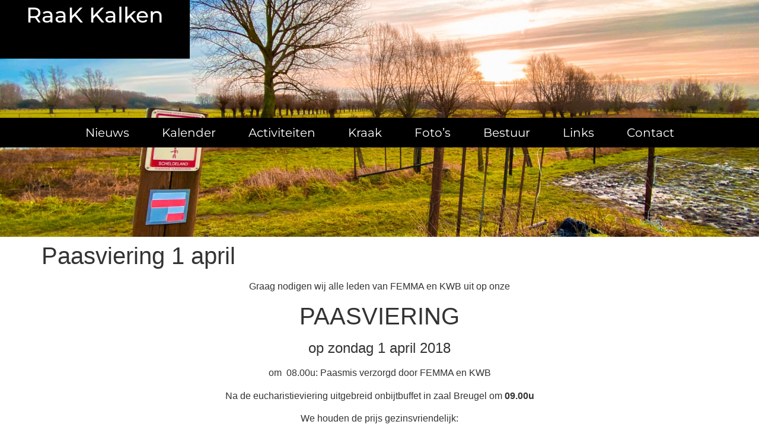

--- FILE ---
content_type: text/css
request_url: https://kwb-kalken.be/wp-content/uploads/elementor/css/post-1994.css?ver=1764671016
body_size: 219
content:
.elementor-kit-1994{--e-global-color-primary:#4CBB17;--e-global-color-secondary:#FF693E;--e-global-color-text:#000000;--e-global-color-accent:#000000;--e-global-color-eca6bb9:#1A4008;--e-global-color-9270a8f:#97ED6E;--e-global-color-0745924:#000000;--e-global-color-61c5a14:#FFFFFF;--e-global-color-1cf16c8:#00000000;--e-global-typography-primary-font-family:"Montserrat";--e-global-typography-primary-font-weight:400;--e-global-typography-secondary-font-family:"Montserrat";--e-global-typography-secondary-font-weight:400;--e-global-typography-text-font-family:"Montserrat";--e-global-typography-text-font-size:16px;--e-global-typography-text-font-weight:400;--e-global-typography-text-text-transform:none;--e-global-typography-text-font-style:normal;--e-global-typography-text-text-decoration:none;--e-global-typography-text-line-height:1.2em;--e-global-typography-accent-font-family:"Montserrat";--e-global-typography-accent-font-weight:400;--e-global-typography-0431672-font-family:"Montserrat";--e-global-typography-0431672-font-size:36px;--e-global-typography-0431672-font-weight:500;--e-global-typography-0431672-text-transform:none;--e-global-typography-0431672-font-style:normal;--e-global-typography-0431672-text-decoration:none;--e-global-typography-0431672-line-height:1em;--e-global-typography-7b659e7-font-family:"Montserrat";--e-global-typography-7b659e7-font-size:18px;--e-global-typography-7b659e7-font-weight:400;--e-global-typography-7b659e7-text-transform:none;--e-global-typography-7b659e7-font-style:normal;--e-global-typography-7b659e7-text-decoration:none;--e-global-typography-7b659e7-line-height:1em;--e-global-typography-b104da6-font-family:"Montserrat";--e-global-typography-b104da6-font-size:26px;--e-global-typography-b104da6-font-weight:500;}.elementor-kit-1994 e-page-transition{background-color:#FFBC7D;}.elementor-section.elementor-section-boxed > .elementor-container{max-width:1140px;}.e-con{--container-max-width:1140px;}.elementor-widget:not(:last-child){margin-block-end:20px;}.elementor-element{--widgets-spacing:20px 20px;--widgets-spacing-row:20px;--widgets-spacing-column:20px;}{}h1.entry-title{display:var(--page-title-display);}.elementor-lightbox{background-color:#000000DD;--lightbox-ui-color:var( --e-global-color-61c5a14 );--lightbox-ui-color-hover:var( --e-global-color-primary );--lightbox-text-color:var( --e-global-color-primary );}.site-header{padding-right:0px;padding-left:0px;}@media(max-width:1024px){.elementor-section.elementor-section-boxed > .elementor-container{max-width:1024px;}.e-con{--container-max-width:1024px;}}@media(max-width:767px){.elementor-section.elementor-section-boxed > .elementor-container{max-width:767px;}.e-con{--container-max-width:767px;}}

--- FILE ---
content_type: text/css
request_url: https://kwb-kalken.be/wp-content/uploads/elementor/css/post-2048.css?ver=1764671016
body_size: 762
content:
.elementor-2048 .elementor-element.elementor-element-3067fc00{--display:flex;--min-height:400px;--flex-direction:column;--container-widget-width:calc( ( 1 - var( --container-widget-flex-grow ) ) * 100% );--container-widget-height:initial;--container-widget-flex-grow:0;--container-widget-align-self:initial;--flex-wrap-mobile:wrap;--justify-content:flex-end;--align-items:center;--gap:0% 0%;--row-gap:0%;--column-gap:0%;--flex-wrap:wrap;--margin-top:0px;--margin-bottom:0px;--margin-left:0px;--margin-right:0px;--padding-top:0%;--padding-bottom:0%;--padding-left:0%;--padding-right:0%;}.elementor-2048 .elementor-element.elementor-element-3067fc00:not(.elementor-motion-effects-element-type-background), .elementor-2048 .elementor-element.elementor-element-3067fc00 > .elementor-motion-effects-container > .elementor-motion-effects-layer{background-color:#8B82A8;background-image:url("https://kwb-kalken.be/wp-content/uploads/2023/03/Kalkensemeersen.jpeg");background-position:center center;background-repeat:no-repeat;background-size:cover;}.elementor-2048 .elementor-element.elementor-element-103e7dc{--display:flex;--min-height:99px;--flex-direction:column;--container-widget-width:calc( ( 1 - var( --container-widget-flex-grow ) ) * 100% );--container-widget-height:initial;--container-widget-flex-grow:0;--container-widget-align-self:initial;--flex-wrap-mobile:wrap;--justify-content:center;--align-items:center;--gap:0px 0px;--row-gap:0px;--column-gap:0px;--margin-top:0px;--margin-bottom:100px;--margin-left:0px;--margin-right:0px;--padding-top:0px;--padding-bottom:0px;--padding-left:0px;--padding-right:0px;}.elementor-2048 .elementor-element.elementor-element-103e7dc:not(.elementor-motion-effects-element-type-background), .elementor-2048 .elementor-element.elementor-element-103e7dc > .elementor-motion-effects-container > .elementor-motion-effects-layer{background-color:var( --e-global-color-0745924 );}.elementor-widget-button .elementor-button{background-color:var( --e-global-color-accent );font-family:var( --e-global-typography-accent-font-family ), Sans-serif;font-weight:var( --e-global-typography-accent-font-weight );}.elementor-2048 .elementor-element.elementor-element-4102c22 > .elementor-widget-container{margin:-5px 0px 0px 0px;padding:0px 0px 0px 0px;}.elementor-2048 .elementor-element.elementor-element-4102c22 .elementor-button{font-family:"Montserrat", Sans-serif;font-size:36px;font-weight:500;text-shadow:0px 0px 10px rgba(0,0,0,0.3);fill:var( --e-global-color-61c5a14 );color:var( --e-global-color-61c5a14 );border-style:none;border-radius:0px 0px 0px 0px;}.elementor-2048 .elementor-element.elementor-element-4102c22 .elementor-button:hover, .elementor-2048 .elementor-element.elementor-element-4102c22 .elementor-button:focus{color:var( --e-global-color-primary );}.elementor-2048 .elementor-element.elementor-element-4102c22 .elementor-button:hover svg, .elementor-2048 .elementor-element.elementor-element-4102c22 .elementor-button:focus svg{fill:var( --e-global-color-primary );}.elementor-widget-nav-menu .elementor-nav-menu .elementor-item{font-family:var( --e-global-typography-primary-font-family ), Sans-serif;font-weight:var( --e-global-typography-primary-font-weight );}.elementor-widget-nav-menu .elementor-nav-menu--main .elementor-item{color:var( --e-global-color-text );fill:var( --e-global-color-text );}.elementor-widget-nav-menu .elementor-nav-menu--main .elementor-item:hover,
					.elementor-widget-nav-menu .elementor-nav-menu--main .elementor-item.elementor-item-active,
					.elementor-widget-nav-menu .elementor-nav-menu--main .elementor-item.highlighted,
					.elementor-widget-nav-menu .elementor-nav-menu--main .elementor-item:focus{color:var( --e-global-color-accent );fill:var( --e-global-color-accent );}.elementor-widget-nav-menu .elementor-nav-menu--main:not(.e--pointer-framed) .elementor-item:before,
					.elementor-widget-nav-menu .elementor-nav-menu--main:not(.e--pointer-framed) .elementor-item:after{background-color:var( --e-global-color-accent );}.elementor-widget-nav-menu .e--pointer-framed .elementor-item:before,
					.elementor-widget-nav-menu .e--pointer-framed .elementor-item:after{border-color:var( --e-global-color-accent );}.elementor-widget-nav-menu{--e-nav-menu-divider-color:var( --e-global-color-text );}.elementor-widget-nav-menu .elementor-nav-menu--dropdown .elementor-item, .elementor-widget-nav-menu .elementor-nav-menu--dropdown  .elementor-sub-item{font-family:var( --e-global-typography-accent-font-family ), Sans-serif;font-weight:var( --e-global-typography-accent-font-weight );}.elementor-2048 .elementor-element.elementor-element-9039820{width:100%;max-width:100%;--e-nav-menu-divider-content:"";--e-nav-menu-divider-style:solid;--e-nav-menu-divider-width:0px;--e-nav-menu-divider-height:50px;--e-nav-menu-divider-color:var( --e-global-color-0745924 );--e-nav-menu-horizontal-menu-item-margin:calc( 15px / 2 );}.elementor-2048 .elementor-element.elementor-element-9039820 > .elementor-widget-container{background-color:var( --e-global-color-0745924 );margin:0px 0px 0px 0px;padding:0px 0px 0px 0px;}.elementor-2048 .elementor-element.elementor-element-9039820.elementor-element{--align-self:center;}.elementor-2048 .elementor-element.elementor-element-9039820 .elementor-menu-toggle{margin:0 auto;}.elementor-2048 .elementor-element.elementor-element-9039820 .elementor-nav-menu .elementor-item{font-family:"Montserrat", Sans-serif;font-size:20px;font-weight:400;}.elementor-2048 .elementor-element.elementor-element-9039820 .elementor-nav-menu--main .elementor-item{color:var( --e-global-color-61c5a14 );fill:var( --e-global-color-61c5a14 );}.elementor-2048 .elementor-element.elementor-element-9039820 .elementor-nav-menu--main .elementor-item:hover,
					.elementor-2048 .elementor-element.elementor-element-9039820 .elementor-nav-menu--main .elementor-item.elementor-item-active,
					.elementor-2048 .elementor-element.elementor-element-9039820 .elementor-nav-menu--main .elementor-item.highlighted,
					.elementor-2048 .elementor-element.elementor-element-9039820 .elementor-nav-menu--main .elementor-item:focus{color:var( --e-global-color-primary );fill:var( --e-global-color-primary );}.elementor-2048 .elementor-element.elementor-element-9039820 .elementor-nav-menu--main:not(.e--pointer-framed) .elementor-item:before,
					.elementor-2048 .elementor-element.elementor-element-9039820 .elementor-nav-menu--main:not(.e--pointer-framed) .elementor-item:after{background-color:var( --e-global-color-primary );}.elementor-2048 .elementor-element.elementor-element-9039820 .e--pointer-framed .elementor-item:before,
					.elementor-2048 .elementor-element.elementor-element-9039820 .e--pointer-framed .elementor-item:after{border-color:var( --e-global-color-primary );}.elementor-2048 .elementor-element.elementor-element-9039820 .elementor-nav-menu--main .elementor-item.elementor-item-active{color:var( --e-global-color-primary );}.elementor-2048 .elementor-element.elementor-element-9039820 .elementor-nav-menu--main:not(.e--pointer-framed) .elementor-item.elementor-item-active:before,
					.elementor-2048 .elementor-element.elementor-element-9039820 .elementor-nav-menu--main:not(.e--pointer-framed) .elementor-item.elementor-item-active:after{background-color:var( --e-global-color-primary );}.elementor-2048 .elementor-element.elementor-element-9039820 .e--pointer-framed .elementor-item.elementor-item-active:before,
					.elementor-2048 .elementor-element.elementor-element-9039820 .e--pointer-framed .elementor-item.elementor-item-active:after{border-color:var( --e-global-color-primary );}.elementor-2048 .elementor-element.elementor-element-9039820 .elementor-nav-menu--main:not(.elementor-nav-menu--layout-horizontal) .elementor-nav-menu > li:not(:last-child){margin-bottom:15px;}@media(min-width:768px){.elementor-2048 .elementor-element.elementor-element-103e7dc{--width:320px;}}@media(max-width:1024px){.elementor-2048 .elementor-element.elementor-element-3067fc00{--flex-wrap:nowrap;--margin-top:-105px;--margin-bottom:0px;--margin-left:0px;--margin-right:0px;--padding-top:0%;--padding-bottom:0%;--padding-left:4%;--padding-right:4%;}}@media(max-width:767px){.elementor-2048 .elementor-element.elementor-element-3067fc00{--min-height:11vh;--flex-wrap:wrap;--margin-top:-75px;--margin-bottom:0px;--margin-left:0px;--margin-right:0px;}}

--- FILE ---
content_type: text/css
request_url: https://kwb-kalken.be/wp-content/uploads/elementor/css/post-2461.css?ver=1764671016
body_size: 101
content:
.elementor-2461 .elementor-element.elementor-element-de0c2c7{--display:flex;--min-height:80px;--flex-direction:row;--container-widget-width:calc( ( 1 - var( --container-widget-flex-grow ) ) * 100% );--container-widget-height:100%;--container-widget-flex-grow:1;--container-widget-align-self:stretch;--flex-wrap-mobile:wrap;--justify-content:center;--align-items:center;--gap:0px 0px;--row-gap:0px;--column-gap:0px;}.elementor-2461 .elementor-element.elementor-element-de0c2c7:not(.elementor-motion-effects-element-type-background), .elementor-2461 .elementor-element.elementor-element-de0c2c7 > .elementor-motion-effects-container > .elementor-motion-effects-layer{background-color:var( --e-global-color-primary );}.elementor-2461 .elementor-element.elementor-element-2d02c25{--display:flex;--flex-direction:column;--container-widget-width:100%;--container-widget-height:initial;--container-widget-flex-grow:0;--container-widget-align-self:initial;--flex-wrap-mobile:wrap;}.elementor-widget-button .elementor-button{background-color:var( --e-global-color-accent );font-family:var( --e-global-typography-accent-font-family ), Sans-serif;font-weight:var( --e-global-typography-accent-font-weight );}.elementor-2461 .elementor-element.elementor-element-0d9e680 .elementor-button{background-color:var( --e-global-color-1cf16c8 );font-family:"Montserrat", Sans-serif;font-size:16px;font-weight:400;}.elementor-2461 .elementor-element.elementor-element-23a1afa{--display:flex;--flex-direction:column;--container-widget-width:100%;--container-widget-height:initial;--container-widget-flex-grow:0;--container-widget-align-self:initial;--flex-wrap-mobile:wrap;}.elementor-2461 .elementor-element.elementor-element-0d5d845 .elementor-button{background-color:var( --e-global-color-1cf16c8 );font-family:"Montserrat", Sans-serif;font-size:16px;font-weight:400;fill:var( --e-global-color-text );color:var( --e-global-color-text );}.elementor-2461 .elementor-element.elementor-element-0d5d845 .elementor-button:hover, .elementor-2461 .elementor-element.elementor-element-0d5d845 .elementor-button:focus{color:var( --e-global-color-61c5a14 );}.elementor-2461 .elementor-element.elementor-element-0d5d845 .elementor-button:hover svg, .elementor-2461 .elementor-element.elementor-element-0d5d845 .elementor-button:focus svg{fill:var( --e-global-color-61c5a14 );}@media(min-width:768px){.elementor-2461 .elementor-element.elementor-element-2d02c25{--width:50%;}.elementor-2461 .elementor-element.elementor-element-23a1afa{--width:50%;}}